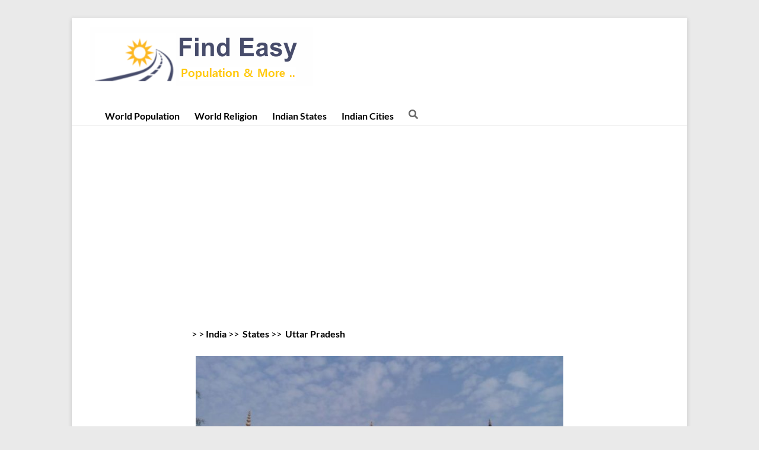

--- FILE ---
content_type: text/html; charset=utf-8
request_url: https://www.google.com/recaptcha/api2/aframe
body_size: 184
content:
<!DOCTYPE HTML><html><head><meta http-equiv="content-type" content="text/html; charset=UTF-8"></head><body><script nonce="c8v5NEKX6x0ZXx6yr3RlxQ">/** Anti-fraud and anti-abuse applications only. See google.com/recaptcha */ try{var clients={'sodar':'https://pagead2.googlesyndication.com/pagead/sodar?'};window.addEventListener("message",function(a){try{if(a.source===window.parent){var b=JSON.parse(a.data);var c=clients[b['id']];if(c){var d=document.createElement('img');d.src=c+b['params']+'&rc='+(localStorage.getItem("rc::a")?sessionStorage.getItem("rc::b"):"");window.document.body.appendChild(d);sessionStorage.setItem("rc::e",parseInt(sessionStorage.getItem("rc::e")||0)+1);localStorage.setItem("rc::h",'1768400580772');}}}catch(b){}});window.parent.postMessage("_grecaptcha_ready", "*");}catch(b){}</script></body></html>

--- FILE ---
content_type: text/css
request_url: https://www.findeasy.in/wp-content/uploads/elementor/css/post-2769.css?ver=1713354925
body_size: 359
content:
.elementor-2769 .elementor-element.elementor-element-3c8d4142 > .elementor-container{min-height:0px;}.elementor-2769 .elementor-element.elementor-element-3c8d4142:not(.elementor-motion-effects-element-type-background), .elementor-2769 .elementor-element.elementor-element-3c8d4142 > .elementor-motion-effects-container > .elementor-motion-effects-layer{background-color:#FFFFFF;}.elementor-2769 .elementor-element.elementor-element-3c8d4142{transition:background 0.3s, border 0.3s, border-radius 0.3s, box-shadow 0.3s;}.elementor-2769 .elementor-element.elementor-element-3c8d4142 > .elementor-background-overlay{transition:background 0.3s, border-radius 0.3s, opacity 0.3s;}.elementor-2769 .elementor-element.elementor-element-7558a1b1{color:#000000;}.elementor-2769 .elementor-element.elementor-element-8ff0588 .elementor-heading-title{color:#FB2E00;font-family:"Roboto", Sans-serif;font-weight:normal;}.elementor-2769 .elementor-element.elementor-element-2457fdc3{text-align:justify;color:#000000;}.elementor-2769 .elementor-element.elementor-element-3658ac00 .elementor-heading-title{color:var( --e-global-color-ffd1217 );}.elementor-2769 .elementor-element.elementor-element-4bfa3e65{text-align:justify;color:#000000;}.elementor-2769 .elementor-element.elementor-element-5af7f8da .elementor-heading-title{color:#000000;}.elementor-2769 .elementor-element.elementor-element-d39e634{text-align:justify;color:#000000;}.elementor-2769 .elementor-element.elementor-element-17cba238 .elementor-heading-title{color:#4054B2;}.elementor-2769 .elementor-element.elementor-element-6aa5ce3{text-align:justify;color:#000000;}.elementor-2769 .elementor-element.elementor-element-720f6b9 .elementor-heading-title{color:var( --e-global-color-a277e1e );}.elementor-2769 .elementor-element.elementor-element-663134bc .elementor-heading-title{color:var( --e-global-color-ffd1217 );}.elementor-2769 .elementor-element.elementor-element-229864d8 .elementor-icon-list-items:not(.elementor-inline-items) .elementor-icon-list-item:not(:last-child){padding-bottom:calc(11px/2);}.elementor-2769 .elementor-element.elementor-element-229864d8 .elementor-icon-list-items:not(.elementor-inline-items) .elementor-icon-list-item:not(:first-child){margin-top:calc(11px/2);}.elementor-2769 .elementor-element.elementor-element-229864d8 .elementor-icon-list-items.elementor-inline-items .elementor-icon-list-item{margin-right:calc(11px/2);margin-left:calc(11px/2);}.elementor-2769 .elementor-element.elementor-element-229864d8 .elementor-icon-list-items.elementor-inline-items{margin-right:calc(-11px/2);margin-left:calc(-11px/2);}body.rtl .elementor-2769 .elementor-element.elementor-element-229864d8 .elementor-icon-list-items.elementor-inline-items .elementor-icon-list-item:after{left:calc(-11px/2);}body:not(.rtl) .elementor-2769 .elementor-element.elementor-element-229864d8 .elementor-icon-list-items.elementor-inline-items .elementor-icon-list-item:after{right:calc(-11px/2);}.elementor-2769 .elementor-element.elementor-element-229864d8 .elementor-icon-list-icon i{font-size:16px;}.elementor-2769 .elementor-element.elementor-element-229864d8 .elementor-icon-list-icon svg{width:16px;}.elementor-2769 .elementor-element.elementor-element-f9ad72e .elementor-button{background-color:#23A455;}.elementor-2769 .elementor-element.elementor-element-379224c .elementor-button{background-color:#4054B2;}.elementor-2769 .elementor-element.elementor-element-1815c2f .elementor-button{background-color:#ED0707;}@media(min-width:768px){.elementor-2769 .elementor-element.elementor-element-4821224{width:31.181%;}.elementor-2769 .elementor-element.elementor-element-aa42d03{width:38.354%;}.elementor-2769 .elementor-element.elementor-element-55504f9{width:29.777%;}}